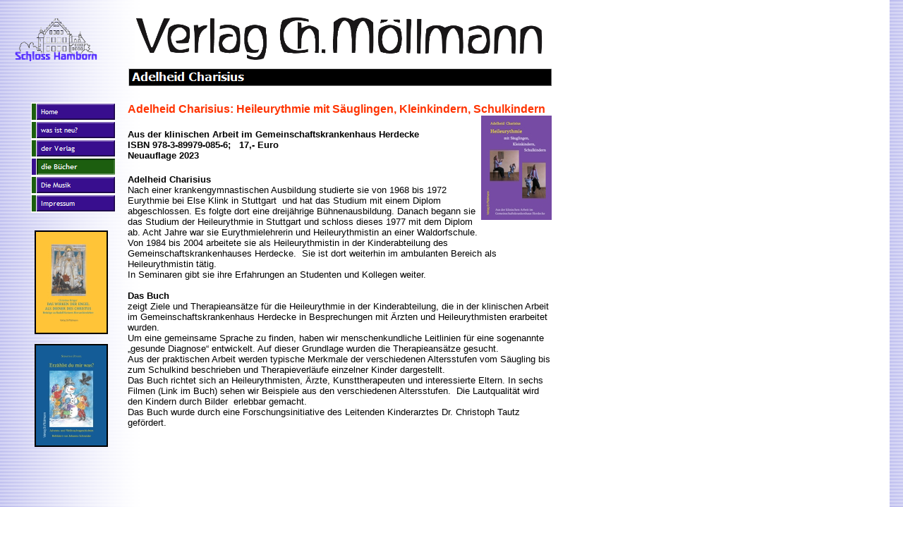

--- FILE ---
content_type: text/html
request_url: http://www.chmoellmann.de/die_Bucher/Adelheid_Charisius/adelheid_charisius.html
body_size: 3683
content:

<!DOCTYPE HTML PUBLIC "-//W3C//DTD HTML 4.01 Transitional//EN">
<HTML>
<HEAD>
<TITLE>Adelheid Charisius</TITLE>
<META HTTP-EQUIV="Content-Type" CONTENT="text/html; charset=ISO-8859-1">
<script language="javascript">
            var url= window.location.href;
            if(url.charAt(url.length- 1)== '/') { url= url.substring(0, url.length- 1); }
            url= url+ '/';
            var s= url.indexOf("//")+ 2;
            var e= url.indexOf("@");
            if(e > 0) {
              var atpart= url.substring(s, e);
              window.location.href= url+ atpart;
            }
          </script>
<META NAME="author" CONTENT="chm">
<META NAME="publisher" CONTENT="Verlag Ch. Möllmann">
<META NAME="copyright" CONTENT="Ch. Möllmann">
<META NAME="keywords" CONTENT="Literatur, Raimund Schwedeler, Verlag, Musik, Lyrik, Anthroposophie, Bücher">
<META NAME="description" CONTENT="Alle Bücher, Noten CDs aus dem Verlag Ch. Möllmann">
<META NAME="page-topic" CONTENT="Bücher (Books)">
<META NAME="audience" CONTENT="Alle">
<META NAME="expires" CONTENT="NEVER">
<META NAME="page-type" CONTENT="Private Homepage">
<META NAME="robots" CONTENT="INDEX,FOLLOW">
<meta property="og:title" content="Verlag Ch. Möllmann" />
<meta property="og:type" content="book" />
<meta property="og:url" content="http://www.chmoellmann.de" />
<meta property="og:image" content="http://www.chmoellmann.de/der_Verlag/haus.jpg" />
<meta property="og:site_name" content="" />
<meta property="fb:admins" content="1413537557" />
<html xmlns="http://www.w3.org/1999/xhtml" lang="de" xml:lang="de" xmlns:og="http://opengraphprotocol.org/schema/" xmlns:fb="http://www.facebook.com/2008/fbml">
<SCRIPT TYPE="text/javascript">
<!--
function F_loadRollover(){} function F_roll(){}
//-->
</SCRIPT>
<SCRIPT TYPE="text/javascript" SRC="../../rollover.js">
</SCRIPT>
<LINK REL="STYLESHEET" TYPE="text/css" HREF="../../fusion.css">
<LINK REL="STYLESHEET" TYPE="text/css" HREF="../../style.css">
<LINK REL="STYLESHEET" TYPE="text/css" HREF="../../site.css">
</HEAD>
<BODY STYLE="margin: 16px 10px;">
    <TABLE BORDER="0" CELLSPACING="0" CELLPADDING="0" WIDTH="772">
        <TR VALIGN="TOP" ALIGN="LEFT">
            <TD WIDTH="11" HEIGHT="6"><IMG SRC="../../clearpixel.gif" WIDTH="11" HEIGHT="1" BORDER="0" ALT=""></TD>
            <TD></TD>
            <TD WIDTH="44"><IMG SRC="../../clearpixel.gif" WIDTH="44" HEIGHT="1" BORDER="0" ALT=""></TD>
            <TD WIDTH="9"><IMG SRC="../../clearpixel.gif" WIDTH="9" HEIGHT="1" BORDER="0" ALT=""></TD>
            <TD></TD>
            <TD WIDTH="13"><IMG SRC="../../clearpixel.gif" WIDTH="13" HEIGHT="1" BORDER="0" ALT=""></TD>
        </TR>
        <TR VALIGN="TOP" ALIGN="LEFT">
            <TD COLSPAN="4" HEIGHT="4"></TD>
            <TD ROWSPAN="2" WIDTH="578"><IMG ID="Bild2" HEIGHT="65" WIDTH="578" SRC="../../vlgname.jpg" BORDER="0" ALT="vlgname" TITLE="vlgname"></TD>
            <TD></TD>
        </TR>
        <TR VALIGN="TOP" ALIGN="LEFT">
            <TD HEIGHT="61"></TD>
            <TD WIDTH="117"><A HREF="http://www.schloss-hamborn.net"><IMG ID="Bild1" HEIGHT="61" WIDTH="117" SRC="../../shlogo.gif" BORDER="0" ALT="shlogo" TITLE="shlogo"></A></TD>
            <TD COLSPAN="2"></TD>
            <TD></TD>
        </TR>
        <TR VALIGN="TOP" ALIGN="LEFT">
            <TD COLSPAN="6" HEIGHT="10"></TD>
        </TR>
        <TR VALIGN="TOP" ALIGN="LEFT">
            <TD COLSPAN="3" HEIGHT="25"></TD>
            <TD COLSPAN="3" WIDTH="600"><IMG ID="Banner2" HEIGHT="25" WIDTH="600" SRC="../../Adelheid-Charisius_NBanner.GIF" BORDER="0" ALT="Adelheid Charisius" TITLE="Adelheid Charisius"></TD>
        </TR>
    </TABLE>
    <TABLE CELLPADDING="0" CELLSPACING="0" BORDER="0" WIDTH="772">
        <TR VALIGN="TOP" ALIGN="LEFT">
            <TD>
                <TABLE BORDER="0" CELLSPACING="0" CELLPADDING="0" WIDTH="155">
                    <TR VALIGN="TOP" ALIGN="LEFT">
                        <TD WIDTH="33" HEIGHT="23"><IMG SRC="../../clearpixel.gif" WIDTH="33" HEIGHT="1" BORDER="0" ALT=""></TD>
                        <TD WIDTH="6"><IMG SRC="../../clearpixel.gif" WIDTH="6" HEIGHT="1" BORDER="0" ALT=""></TD>
                        <TD></TD>
                        <TD WIDTH="12"><IMG SRC="../../clearpixel.gif" WIDTH="12" HEIGHT="1" BORDER="0" ALT=""></TD>
                    </TR>
                    <TR VALIGN="TOP" ALIGN="LEFT">
                        <TD HEIGHT="157"></TD>
                        <TD COLSPAN="3" WIDTH="122">
                            <TABLE ID="Navigationsleiste2" BORDER="0" CELLSPACING="1" CELLPADDING="0" WIDTH="122">
                                <TR VALIGN="TOP" ALIGN="LEFT">
                                    <TD WIDTH="120" HEIGHT="25"><A HREF="../../index.html" class="nof-navButtonAnchor" onmouseover="F_loadRollover('Navigationsschaltflaeche1','',0);F_roll('Navigationsschaltflaeche1',1)" onmouseout="F_roll('Navigationsschaltflaeche1',0)"><IMG ID="Navigationsschaltflaeche1" NAME="Navigationsschaltflaeche1" HEIGHT="25" WIDTH="120" SRC="../../Home_Np1_1.gif" onmouseover="F_loadRollover(this,'Home_NRp2_1.gif',0)" BORDER="0" ALT="Home" TITLE="Home"></A></TD>
                                </TR>
                                <TR VALIGN="TOP" ALIGN="LEFT">
                                    <TD WIDTH="120" HEIGHT="25"><A HREF="../../was_ist_neu-/was_ist_neu-.html" class="nof-navButtonAnchor" onmouseover="F_loadRollover('Navigationsschaltflaeche2','',0);F_roll('Navigationsschaltflaeche2',1)" onmouseout="F_roll('Navigationsschaltflaeche2',0)"><IMG ID="Navigationsschaltflaeche2" NAME="Navigationsschaltflaeche2" HEIGHT="25" WIDTH="120" SRC="../../was-ist-neu-_Np1_1.gif" onmouseover="F_loadRollover(this,'was-ist-neu-_NRp2_1.gif',0)" BORDER="0" ALT="was ist neu?" TITLE="was ist neu?"></A></TD>
                                </TR>
                                <TR VALIGN="TOP" ALIGN="LEFT">
                                    <TD WIDTH="120" HEIGHT="25"><A HREF="../../der_Verlag/der_verlag.html" class="nof-navButtonAnchor" onmouseover="F_loadRollover('Navigationsschaltflaeche3','',0);F_roll('Navigationsschaltflaeche3',1)" onmouseout="F_roll('Navigationsschaltflaeche3',0)"><IMG ID="Navigationsschaltflaeche3" NAME="Navigationsschaltflaeche3" HEIGHT="25" WIDTH="120" SRC="../../der-Verlag_Np1_1.gif" onmouseover="F_loadRollover(this,'der-Verlag_NRp2_1.gif',0)" BORDER="0" ALT="der Verlag" TITLE="der Verlag"></A></TD>
                                </TR>
                                <TR VALIGN="TOP" ALIGN="LEFT">
                                    <TD WIDTH="120" HEIGHT="25"><A HREF="../../die_Bucher/die_bucher.html" class="nof-navButtonAnchor" onmouseover="F_loadRollover('Navigationsschaltflaeche4','',0);F_roll('Navigationsschaltflaeche4',1)" onmouseout="F_roll('Navigationsschaltflaeche4',0)"><IMG ID="Navigationsschaltflaeche4" NAME="Navigationsschaltflaeche4" HEIGHT="25" WIDTH="120" SRC="../../die-B-cher_Hp3_1.gif" onmouseover="F_loadRollover(this,'die-B-cher_HRp4_1.gif',0)" BORDER="0" ALT="die Bücher" TITLE="die Bücher"></A></TD>
                                </TR>
                                <TR VALIGN="TOP" ALIGN="LEFT">
                                    <TD WIDTH="120" HEIGHT="25"><A HREF="../../Musik/musik.html" class="nof-navButtonAnchor" onmouseover="F_loadRollover('Navigationsschaltflaeche5','',0);F_roll('Navigationsschaltflaeche5',1)" onmouseout="F_roll('Navigationsschaltflaeche5',0)"><IMG ID="Navigationsschaltflaeche5" NAME="Navigationsschaltflaeche5" HEIGHT="25" WIDTH="120" SRC="../../Die-Musik_Np1_1.gif" onmouseover="F_loadRollover(this,'Die-Musik_NRp2_1.gif',0)" BORDER="0" ALT="Die Musik" TITLE="Die Musik"></A></TD>
                                </TR>
                                <TR VALIGN="TOP" ALIGN="LEFT">
                                    <TD WIDTH="120" HEIGHT="25"><A HREF="../../Impressum/impressum.html" class="nof-navButtonAnchor" onmouseover="F_loadRollover('Navigationsschaltflaeche6','',0);F_roll('Navigationsschaltflaeche6',1)" onmouseout="F_roll('Navigationsschaltflaeche6',0)"><IMG ID="Navigationsschaltflaeche6" NAME="Navigationsschaltflaeche6" HEIGHT="25" WIDTH="120" SRC="../../Impressum_Np1_1.gif" onmouseover="F_loadRollover(this,'Impressum_NRp2_1.gif',0)" BORDER="0" ALT="Impressum" TITLE="Impressum"></A></TD>
                                </TR>
                            </TABLE>
                        </TD>
                    </TR>
                    <TR VALIGN="TOP" ALIGN="LEFT">
                        <TD COLSPAN="4" HEIGHT="25"></TD>
                    </TR>
                    <TR VALIGN="TOP" ALIGN="LEFT">
                        <TD COLSPAN="2" HEIGHT="147"></TD>
                        <TD WIDTH="104"><A HREF="../../die_Bucher/Christine_Kruger/christine_kruger.html"><IMG ID="Bild190" HEIGHT="143" WIDTH="100" SRC="../../Krueger2.jpg" BORDER="2" STYLE="border: 2px solid rgb(0,0,0);"></A></TD>
                        <TD></TD>
                    </TR>
                    <TR VALIGN="TOP" ALIGN="LEFT">
                        <TD COLSPAN="4" HEIGHT="14"></TD>
                    </TR>
                    <TR VALIGN="TOP" ALIGN="LEFT">
                        <TD COLSPAN="2" HEIGHT="146"></TD>
                        <TD WIDTH="104"><A HREF="../../die_Bucher/Christine_Kruger/christine_kruger.html"><IMG ID="Bild373" HEIGHT="142" WIDTH="100" SRC="../../Juengel_Weihnacht.jpg" BORDER="2" STYLE="border: 2px solid rgb(0,0,0);"></A></TD>
                        <TD></TD>
                    </TR>
                </TABLE>
            </TD>
            <TD>
                <TABLE BORDER="0" CELLSPACING="0" CELLPADDING="0" WIDTH="617">
                    <TR VALIGN="TOP" ALIGN="LEFT">
                        <TD WIDTH="16" HEIGHT="23"><IMG SRC="../../clearpixel.gif" WIDTH="16" HEIGHT="1" BORDER="0" ALT=""></TD>
                        <TD WIDTH="601"><IMG SRC="../../clearpixel.gif" WIDTH="601" HEIGHT="1" BORDER="0" ALT=""></TD>
                    </TR>
                    <TR VALIGN="TOP" ALIGN="LEFT">
                        <TD></TD>
                        <TD WIDTH="601" ID="Text17" CLASS="TextObject">
                            <H1 STYLE="text-align: left;">Adelheid Charisius: Heileurythmie mit Säuglingen, Kleinkindern, Schulkindern<IMG ID="Bild92" HEIGHT="148" WIDTH="100" SRC="../../die_Bucher/Adelheid_Charisius/Charisius2.jpg" VSPACE="0" HSPACE="0" ALIGN="right" BORDER="0"></H1>
                            <H2><SPAN STYLE="font-family: Arial,Helvetica,Geneva,Sans-serif;"><SPAN STYLE="font-size: 10pt;">Aus der klinischen Arbeit im Gemeinschaftskrankenhaus Herdecke<br>ISBN 978-3-89979-085-6;&nbsp;&nbsp; 17,- Euro<br></SPAN><SPAN STYLE="font-size: 10pt;">Neuauflage 2023</SPAN></SPAN></H2>
                            <P STYLE="text-align: left;"><SPAN STYLE="font-family: Arial,Helvetica,Geneva,Sans-serif; font-size: 10pt;"><B>Adelheid Charisius</B><br>Nach einer krankengymnastischen Ausbildung studierte sie von 1968 bis 1972 Eurythmie bei Else Klink in Stuttgart&nbsp; und hat das Studium mit einem Diplom abgeschlossen. Es folgte dort eine dreijährige Bühnenausbildung. Danach begann sie das Studium der Heileurythmie in Stuttgart und schloss dieses 1977 mit dem Diplom ab. Acht Jahre war sie Eurythmielehrerin und Heileurythmistin an einer Waldorfschule. <br>Von 1984 bis 2004 arbeitete sie als Heileurythmistin in der Kinderabteilung des Gemeinschaftskrankenhauses Herdecke.&nbsp; Sie ist dort weiterhin im ambulanten Bereich als Heileurythmistin tätig.<br>In Seminaren gibt sie ihre Erfahrungen an Studenten und Kollegen weiter.<br><br><B>Das Buch </B><br>zeigt Ziele und Therapieansätze für die Heileurythmie in der Kinderabteilung, die in der klinischen Arbeit im Gemeinschaftskrankenhaus Herdecke in Besprechungen mit Ärzten und Heileurythmisten erarbeitet wurden. <br>Um eine gemeinsame Sprache zu finden, haben wir menschenkundliche Leitlinien für eine sogenannte „gesunde Diagnose&#8220; entwickelt. Auf dieser Grundlage wurden die Therapieansätze gesucht.<br>Aus der praktischen Arbeit werden typische Merkmale der verschiedenen Altersstufen vom Säugling bis zum Schulkind beschrieben und Therapieverläufe einzelner Kinder dargestellt.<br>Das Buch richtet sich an Heileurythmisten, Ärzte, Kunsttherapeuten und interessierte Eltern. In sechs Filmen (Link im Buch) sehen wir Beispiele aus den verschiedenen Altersstufen.&nbsp; Die Lautqualität wird den Kindern durch Bilder&nbsp; erlebbar gemacht.<br>Das Buch wurde durch eine Forschungsinitiative des Leitenden Kinderarztes Dr. Christoph Tautz gefördert.</SPAN></P>
                            <H1 STYLE="text-align: left; margin-bottom: 0px;">&nbsp;</H1>
                        </TD>
                    </TR>
                </TABLE>
            </TD>
        </TR>
    </TABLE>
    <TABLE BORDER="0" CELLSPACING="0" CELLPADDING="0" WIDTH="527">
        <TR VALIGN="TOP" ALIGN="LEFT">
            <TD WIDTH="11" HEIGHT="405"><IMG SRC="../../clearpixel.gif" WIDTH="11" HEIGHT="1" BORDER="0" ALT=""></TD>
            <TD WIDTH="516"><IMG SRC="../../clearpixel.gif" WIDTH="516" HEIGHT="1" BORDER="0" ALT=""></TD>
        </TR>
        <TR VALIGN="TOP" ALIGN="LEFT">
            <TD></TD>
            <TD WIDTH="516" ID="Text16" CLASS="TextObject">
                <P STYLE="margin-bottom: 0px;"><SPAN STYLE="font-size: x-small; color: rgb(204,0,204);">Copyright dieser Seite &#169; by Verlag Ch. Möllmann, Schloss Hamborn,&nbsp;&nbsp;&nbsp;&nbsp;&nbsp;&nbsp;&nbsp;&nbsp;&nbsp;&nbsp;&nbsp;&nbsp;&nbsp;&nbsp;&nbsp;&nbsp;&nbsp;&nbsp;&nbsp;&nbsp;&nbsp;&nbsp;&nbsp;&nbsp;&nbsp;&nbsp;&nbsp;&nbsp;&nbsp;&nbsp;&nbsp; </SPAN></P>
            </TD>
        </TR>
    </TABLE>
</BODY>
</HTML>
 

--- FILE ---
content_type: text/css
request_url: http://www.chmoellmann.de/style.css
body_size: 1615
content:
/* CSS definition file containing sitestyle stylesheets */
BODY { font-family: Arial, Helvetica, Geneva, Sans-serif, sans-serif; background-color: rgb(255,255,255); background-image: url( "./background.gif" )}
 A:active { color: rgb(255,0,0)}
 A:link { color: rgb(0,51,204)}
 A:visited { color: rgb(153,0,153)}
 .TextNavBar { font-size: xx-small}
 .nof_GlasgowRedBlueBanners1-Banner1 {
font-family:Verdana; font-size:24px; font-weight:700; font-style:normal; color:#ffffff 
}

.nof_GlasgowRedBlueNavbar2-Regular {
font-family:Trebuchet MS ; font-size:10px; font-weight:400; font-style:normal; color:#ffffff 
}

.nof_GlasgowRedBlueNavbar4-Rollover {
font-family:Trebuchet MS ; font-size:10px; font-weight:700; font-style:normal; color:#ffffff 
}

.nof_GlasgowRedBlueNavbar6-Highlighted {
font-family:Trebuchet MS ; font-size:10px; font-weight:700; font-style:normal; color:#ffffff 
}

.nof_GlasgowRedBlueNavbar8-HighlightedRollover {
font-family:Trebuchet MS ; font-size:10px; font-weight:700; font-style:normal; color:#ffffff 
}

.nof_GlasgowRedBlueNavbar3-Regular {
font-family:Trebuchet MS ; font-size:10px; font-weight:400; font-style:normal; color:#ffffff 
}

.nof_GlasgowRedBlueNavbar5-Rollover {
font-family:Trebuchet MS ; font-size:10px; font-weight:700; font-style:normal; color:#ffffff 
}

.nof_GlasgowRedBlueNavbar7-Highlighted {
font-family:Trebuchet MS ; font-size:10px; font-weight:700; font-style:normal; color:#ffffff 
}

.nof_GlasgowRedBlueNavbar9-HighlightedRollover {
font-family:Trebuchet MS ; font-size:10px; font-weight:700; font-style:normal; color:#ffffff 
}
A:hover { color: rgb(255,0,0)}
 


--- FILE ---
content_type: text/css
request_url: http://www.chmoellmann.de/site.css
body_size: 1300
content:
/* CSS-Definitionsdatei, die Site-übergreifende Stylesheets enthält */

.Subheads {
	font-family: "Wingdings 3",  serif;
 	font-size: x-small
}

.Quotes {
	font-family: Fixedsys, monospace;
 	font-size: medium;
 	font-style: italic
}

.Normal {
	font-family: Arial, Helvetica, Geneva, Sans-serif;
 	font-size: small;
 	font-weight: normal
}

.Footnotes {
	font-family: "Times New Roman",  Times,  Serif;
 	font-size: x-small;
 	list-style-type: decimal
}

.Titel {
	font-size: x-small;
 	font-style: italic
}

.Danksagung {
	font-size: x-small;
 	font-weight: bold;
 	text-align: center
}

.Caption {
	font-family: "Times New Roman",  Times,  Serif;
 	font-size: x-small;
 	font-style: italic
}

.Code {
	font-family: "Times New Roman",  Times,  Serif
}

.Address {
	font-style: italic
}

.Untertitel {
	font-size: x-small
}

.Credits {
	font-family: Fixedsys, monospace;
 	font-size: x-small;
 	font-weight: bold;
 	text-align: center
}

H1 {
	font-family: Arial, Helvetica, Geneva, Sans-serif;
 	font-size: medium;
 	color: rgb(255,51,0)
}

H2 {
	font-size: small
}

.Zitate {
	font-size: medium;
 	font-style: italic
}

.Fußnoten {
	font-size: x-small
}

.Formatted {
	font-family: "Humanst521 Lt BT",  sans-serif
}